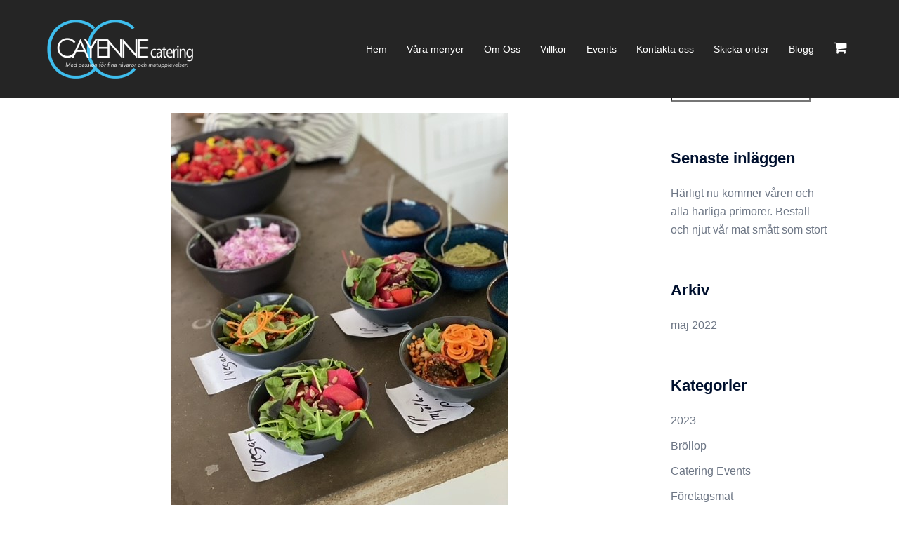

--- FILE ---
content_type: text/css
request_url: http://cayennecatering.se/wp-content/plugins/cayenne-menus//assets/css/cayenne_menus.css?ver=6.6.4
body_size: 330
content:
.basket-del-but {
	color: #575757 !important;
	font-weight: normal;
}

#send-order-basket .send-order {
	display:none !important;
}

.shopping .fa-shopping-cart {
	font-size:20px;
}

.table th, .table td {
  padding: 10px 0px 10px 0px;
  vertical-align: top;
  border-top: 1px solid #dee2e6;
}

#cayenne-menyer-alla textarea {
	min-height:120px !important;
	margin-bottom:5px;
	
}

#cayenne-menyer-alla .fullwidth {
	width:100% !important;
}


#toplevel_page_cayenne_options .wp-menu-name {
	color: #54fb08;
}

#menu-posts-cayenne-menyer .wp-menu-name {
	color: #fb0836;
}


--- FILE ---
content_type: text/css
request_url: http://cayennecatering.se/wp-content/plugins/cayenne-menus/assets/css/cayenne-admin.css?ver=1.0.0
body_size: 977
content:
.a, a {
	text-decoration: none !important;
	text-decoration:none !important; 
	border-style: none !important; 
	outline: none !important; 
	-moz-outline-style: none;
	color:#000;
}

td {
	line-height: 26px;
}

th {
	text-align: left;
}

#wpfooter {
    display: none;
}

.floatl { float:left; line-height: 1rem; }
.strong { font-weight: bold; }
.w10p { width: 10%; padding:1%; }
.w20p { width: 20%; padding:1%; }
.w30p { width: 30%; padding:1%; }

.row-holder { clear: both; padding-bottom:20px; margin-bottom:20px; }

.peggat-adm a {
	text-decoration:none !important; 
	border-style: none !important; 
	outline: none !important; 
	-moz-outline-style: none;
	color:#000;
}

.update-nag {
	display: none;
}

.wp-person a:focus .gravatar, a:focus, a:focus .media-icon img {

		box-shadow: 0 0 0 0px #5b9dd9,0 0 0px 0px rgba(30,140,190,.8);

}

.smal {
	font-size: 12px !important;
	line-height: 18px !important;
}

.area {
	border:1px solid #ccc;
	background-color: #fff;
	padding:20px;
	border-radius: 10px;
	display: inline-block;
	width:90%;
	margin-right:20px;
}

.kunder-table-holder {
	clear: both;
	padding-top:20px;
	
}
.peg-clearfix {
	clear:both;
	display:inline-block;
	
}





.peggat-adm-header {
	background-color:#eaeaea;
	border-bottom:1px solid #ccc;
	min-height:36px;
	line-height:36px;
	margin-bottom:10px;
}

.peggat-adm-header strong {
	margin-left:10px;
	font-size: 11px;
	
}

.box-inner {
    background-color:#eaeaea;
    padding:15px;
    border-radius: 10px;;
}

h4 {
    font-weight: 500;
}



.send-order {
	margin-top:20px;
	font-size: 13px !important;
	color:#000000 !important;
}

.send-order a {
	color:#000000 !important;
}

.send-order a:hover {
	color:#000000 !important;
	text-decoration:underline !important;
	font-weight: bold !important;
	
}

#sidebar-footer .basketbut {
	display: none !important;
}

#send_order {
	margin-top:20px;
}

h1, .h1 { font-size:2rem !important; }

#menu-basket {
	position: absolute;
	left: 0px;
	top: -99px;
	background-color: #fff;
	min-width: 100%;
	min-height: 358px;
	border-bottom: 1px solid #000;
	font-size: 13px;
	z-index: 9999;
	padding-top:10px;
	padding-bottom:10px;
	padding-left:20px;
	padding-right:20px;
	
}

#menu-basket .close {
	position:absolute;
	right:20px;
	top:-10px;
  font-size: 2rem;
  font-weight: 700;
  line-height: 1;
  color: #000;
  text-shadow: 0 1px 0 #fff;
}

#menu-basket a {
	color:#000;
	text-decoration:none;
}

#menu-basket strong {
	color:#000 !important;
	text-decoration:none;
	font-weight: 600;
}

@media screen and (max-width: 960px) {

	.mypadding {
	    padding-top: 15px;
	}
	
	#menu-basket {
		position: absolute;
		left: 0px !important;
		top: 0px;
		background-color: #fff;
		min-width: 100%;
		min-height: 358px;
		border: 0px solid #000;
		font-size: 13px;
		z-index: 9999;
		padding-top:10px;
		padding-bottom:10px;
		padding-left:20px;
		padding-right:20px;
		
	}

}


@media screen and (min-width: 901px) {

	.mypadding {
        padding-top:80px;
    }
}






--- FILE ---
content_type: text/css
request_url: http://cayennecatering.se/wp-content/themes/bistro/style.css?ver=20230821
body_size: 1151
content:
/*
Theme Name: Bistro
Theme URI: http://athemes.com/theme/bistro
Author: aThemes
Author URI: http://athemes.com
Template: sydney
Description: Bistro is a child theme for Sydney that helps you build a great website for your restaurant. Built-in support is provided for the Restaurant plugin so you can easily create your menus.
Version: 1.0
License: GNU General Public License v2 or later
License URI: http://www.gnu.org/licenses/gpl-2.0.html
Text Domain: bistro
Tags: light, two-columns, right-sidebar, fluid-layout, responsive-layout, custom-colors, custom-background, custom-header, custom-menu, featured-images, sticky-post, theme-options, threaded-comments, translation-ready

This theme, like WordPress, is licensed under the GPL.
*/


/* General menu */
.menu-entry {
	margin-bottom: 15px;
}
.menu-item-title {
	margin: 15px 0 0;
}
.menu-price {
	line-height: 1;
}
.widget_menu-type-a .panel-widget-style,
.widget_menu-type-b .panel-widget-style {
	overflow: hidden;
}
/* Menu type A widget */
.type-a-inner {
	position: relative;
}
.menu-item-title {
	text-align: center;
	font-weight: 400;
	font-size: 18px;
}
.menu-item-title a {
	color: #443f3f;
}
.menu-type-a .menu-price {
	display: table;
	margin: 15px auto 0;
	text-align: center;
	padding: 5px;
	border-bottom: 1px solid;
}
.widget_menu-type-a .menu-type-a:nth-of-type(4n+1) {
	clear: left;
}

/* Menu type B widget */
.menu-type-b .menu-item-title {
	text-align: left;
	margin: 0;
}
.menu-type-b .col-md-9 {
	padding: 0;
}
.menu-type-b .menu-thumb {
	padding-left: 0;
}
.menu-type-b .menu-price {
	display: table;
	padding-top: 5px;
	border-top: 1px solid;
	margin-top: 10px;
}
.widget_menu-type-b .menu-type-b:nth-of-type(3n+1) {
	clear: left;
}

/* Single menu item */
.single-restaurant_item .content-wrapper {
	width: 640px;
	max-width: 100%;
}
.single-restaurant_item .title-post,
.post-type-archive-restaurant_item .title-post,
.tax-restaurant_tag .title-post{
	text-align: center;
}
.single-restaurant_item .menu-price,
.post-type-archive-restaurant_item .menu-price,
.tax-restaurant_tag .menu-price {
	display: table;
	margin: 0 auto;
	text-align: center;
	padding: 5px;
	border-top: 1px solid;
}

/* Restaurant archives */
.post-type-archive-restaurant_item .archive-title,
.tax-restaurant_tag .archive-title {
	text-align: center;
}
.post-type-archive-restaurant_item .content-area .hentry:after,
.tax-restaurant_tag .content-area .hentry:after {
	width: 0;
	height: 0;
}
.post-type-archive-restaurant_item .hentry:nth-of-type(3n+1),
.tax-restaurant_tag .hentry:nth-of-type(3n+1) {
	clear: left;
}
.post-type-archive-restaurant_item .entry-header,
.tax-restaurant_tag .entry-header {
	margin-bottom: 15px;
}

/* Page builder */
.no-col-padding .panel-grid-cell {
	padding-left: 0 !important;
	padding-right: 0 !important;
}

/* Responsive */
@media only screen and (max-width: 991px) {
	.widget_menu-type-a .menu-type-a:nth-of-type(4n+1),
	.widget_menu-type-b .menu-type-b:nth-of-type(3n+1) {
		clear: none;
	}
	.widget_menu-type-a .menu-type-a:nth-of-type(3n+1),
	.widget_menu-type-b .menu-type-b:nth-of-type(2n+1) {
		clear: left;
	}	

}

@media only screen and (max-width: 767px) {
	.post-type-archive-restaurant_item .hentry:nth-of-type(3n+1),
	.tax-restaurant_tag .hentry:nth-of-type(3n+1),
	.widget_menu-type-a .menu-type-a:nth-of-type(3n+1) {
		clear: none;
	}
	.post-type-archive-restaurant_item .hentry:nth-of-type(2n+1),
	.tax-restaurant_tag .hentry:nth-of-type(2n+1),
	.widget_menu-type-a .menu-type-a:nth-of-type(2n+1) {
		clear: left;
	}	
}
@media only screen and (max-width: 540px) {
	.post-type-archive-restaurant_item .hentry,
	.tax-restaurant_tag .hentry {
		width: 100%;
		padding: 0;
	}
}
@media only screen and (max-width: 400px) {
	.widget_menu-type-a .menu-type-a {
		width: 100%;
		padding: 0;
	}
}

--- FILE ---
content_type: text/css
request_url: http://cayennecatering.se/wp-content/themes/sydney/css/styles.min.css?ver=20250404
body_size: 11828
content:
:root {
    --sydney-global-color-1: #d65050;
    --sydney-global-color-2: #b73d3d;
    --sydney-global-color-3: #233452;
    --sydney-global-color-4: #00102E;
    --sydney-global-color-5: #6d7685;
    --sydney-global-color-6: #00102E;
    --sydney-global-color-7: #F4F5F7;
    --sydney-global-color-8: #dbdbdb;
    --sydney-global-color-9: #ffffff;
    
    --sydney-headings-color: var(--sydney-global-color-4);
    --sydney-dark-background: var(--sydney-global-color-6);
    --sydney-grey-color: var(--sydney-global-color-5);
    --sydney-text-color: var(--sydney-global-color-3);
    --sydney-light-background: var(--sydney-global-color-7);
    --sydney-button-background: var(--sydney-global-color-1);
    --sydney-border-color: var(--sydney-global-color-8);
    --sydney-scrolltop-distance: 800;
}

.valign {
    display: -webkit-box;
    display: -ms-flexbox;
    display: flex;
    -webkit-box-align: center;
    -ms-flex-align: center;
    align-items: center;
}

/*--------------------------------------------------------------
Navigation
--------------------------------------------------------------*/
.site-main .comment-navigation,
.site-main .posts-navigation,
.site-main .post-navigation {
    margin: 0 0 1.5em;
    overflow: hidden;
}
.comment-navigation .nav-previous,
.posts-navigation .nav-previous {
    float: left;
    width: 50%;
}
.comment-navigation .nav-next,
.posts-navigation .nav-next {
    float: right;
    text-align: right;
    width: 50%;
}
.posts-navigation .nav-previous {
    padding-left: 15px;
}
.posts-navigation .nav-next {
    padding-right: 15px;
}
.post-navigation .nav-links {
    display: -webkit-box;
    display: -ms-flexbox;
    display: flex;
    -ms-flex-wrap: wrap;
        flex-wrap: wrap;
    margin: 0 0 60px;
    position: relative;
    border-top: 1px solid var(--sydney-border-color);
}
.post-navigation .nav-next,
.post-navigation .nav-previous {
    width: 50%;
}
.post-navigation .nav-next {
    text-align: right;
}
.post-navigation a {
    color: var(--sydney-text-color);
}
.post-navigation .nav-previous:hover span,
.post-navigation .nav-next:hover span {
    color: var(--sydney-text-color);
}
.post-navigation span {
    color: var(--sydney-grey-color);
    transition: color 0.3s;
}
.post-navigation .nav-previous,
.post-navigation .nav-next {
    padding: 30px 60px;
}
.post-navigation .nav-previous span {
    margin-right: 10px;
}
.post-navigation .nav-previous {
    border-right: 1px solid var(--sydney-border-color);
}
.post-navigation .nav-next span {
    margin-left: 10px;
}
.woocommerce nav.woocommerce-pagination ul li .page-numbers {
    padding: 0;
}
.woocommerce nav.woocommerce-pagination ul li .page-numbers,
.nav-links .page-numbers {
    background-color: var(--sydney-dark-background);
    width: 60px;
    height: 60px;
    line-height: 60px;
    text-align: center;
    display: inline-block;
    color: #fff;
    margin-right: 5px;
}
.page-numbers.dots {
    background: transparent;
}
.woocommerce nav.woocommerce-pagination ul li .page-numbers.current,
.woocommerce nav.woocommerce-pagination ul li .page-numbers:hover,
.nav-links .page-numbers:not(.dots):hover,
.nav-links .page-numbers.current {
    background-color: var(--sydney-grey-color);
    color: #fff;
}

/*--------------------------------------------------------------
Accessibility
--------------------------------------------------------------*/
/* Text meant only for screen readers. */
.screen-reader-text {
    clip: rect(1px, 1px, 1px, 1px);
    position: absolute !important;
    height: 1px;
    width: 1px;
    overflow: hidden;
}
.screen-reader-text:hover,
.screen-reader-text:active,
.screen-reader-text:focus {
    background-color: var(--sydney-light-background);
    border-radius: 3px;
    box-shadow: 0 0 2px 2px rgba(0, 0, 0, 0.6);
    clip: auto !important;
    color: #21759b;
    display: block;
    font-size: 14px;
    font-size: 0.875rem;
    font-weight: bold;
    height: auto;
    left: 5px;
    line-height: normal;
    padding: 15px 23px 14px;
    text-decoration: none;
    top: 5px;
    width: auto;
    z-index: 100000; /* Above WP toolbar. */
}
/*--------------------------------------------------------------
Alignments
--------------------------------------------------------------*/
.alignleft {
    display: inline;
    float: left;
    margin-right: 1.5em;
}
.alignright {
    display: inline;
    float: right;
    margin-left: 1.5em;
}
.aligncenter {
    clear: both;
    display: block;
    margin-left: auto;
    margin-right: auto;
}
.widget select {
    max-width: 100%;
}
/* Search widget. */
.widget_search .search-submit {
    display: none;
}
/*--------------------------------------------------------------
Content
--------------------------------------------------------------*/
.sticky {
    display: block;
}
.hentry {
}
.updated:not(.published) {
    display: none;
}
.single .entry-header,
.page .entry-header {
    margin-bottom: 30px;
}
.entry-footer {
    clear: both;
    margin-top: 30px;
}
.page-links {
    clear: both;
    margin: 0 0 30px;
}
.page-header {
    margin: 0;
    border: 0;
}

.single .meta-post .post-cat::before {
    content: '/';
    padding: 0 10px;
}
.single .meta-post .post-cat:first-of-type::before {
    content: '';
    padding: 0;
}
.single .hentry .meta-post a {
    color: var(--sydney-global-color-1);
}
/*--------------------------------------------------------------
Asides
--------------------------------------------------------------*/
.blog .format-aside .entry-title,
.archive .format-aside .entry-title {
    display: none;
}
/*--------------------------------------------------------------
Comments
--------------------------------------------------------------*/
.comment-content a {
    word-wrap: break-word;
}
.bypostauthor {
    display: block;
}
ol.wp-block-latest-comments {
    padding: 0;
}
/*--------------------------------------------------------------
Infinite scroll
--------------------------------------------------------------*/
/* Globally hidden elements when Infinite Scroll is supported and in use. */
.infinite-scroll .posts-navigation, /* Older / Newer Posts Navigation (always hidden) */
.infinite-scroll.neverending .site-footer { /* Theme Footer (when set to scrolling) */
    display: none;
}
/* When Infinite Scroll has reached its end we need to re-display elements that were hidden (via .neverending) before. */
.infinity-end.neverending .site-footer {
    display: block;
}
/*--------------------------------------------------------------
Media
--------------------------------------------------------------*/
.page-content .wp-smiley,
.entry-content .wp-smiley,
.comment-content .wp-smiley {
    border: none;
    margin-bottom: 0;
    margin-top: 0;
    padding: 0;
}
/* Make sure embeds and iframes fit their containers. */
embed,
iframe,
object {
    max-width: 100%;
}
img {
    max-width: 100%;
    height: auto;
    vertical-align: middle;
}
.fitVids-wrapper {
    position: relative;
    padding-bottom: 56.25%;
    height: 0;
}
.fitVids-wrapper iframe {
    position: absolute;
    top: 0;
    left: 0;
    width: 100%;
    height: 100%;
}
/*--------------------------------------------------------------
Captions
--------------------------------------------------------------*/
.wp-caption {
    margin-bottom: 1.5em;
    max-width: 100%;
}
.wp-caption img[class*="wp-image-"] {
    display: block;
    margin: 0 auto;
}
.wp-caption-text {
    text-align: center;
}
.wp-caption .wp-caption-text {
    margin: 0.8075em 0;
}
/*--------------------------------------------------------------
Galleries
--------------------------------------------------------------*/
.gallery {
    margin-bottom: 1.5em;
}
.gallery-item {
    display: inline-block;
    text-align: center;
    vertical-align: top;
    width: 100%;
}
.gallery-columns-2 .gallery-item {
    max-width: 50%;
}
.gallery-columns-3 .gallery-item {
    max-width: 33.33%;
}
.gallery-columns-4 .gallery-item {
    max-width: 25%;
}
.gallery-columns-5 .gallery-item {
    max-width: 20%;
}
.gallery-columns-6 .gallery-item {
    max-width: 16.66%;
}
.gallery-columns-7 .gallery-item {
    max-width: 14.28%;
}
.gallery-columns-8 .gallery-item {
    max-width: 12.5%;
}
.gallery-columns-9 .gallery-item {
    max-width: 11.11%;
}
.gallery-caption {
    display: block;
}
/*--------------------------------------------------------------
Repeatable Patterns
--------------------------------------------------------------*/
    *,
    *:before,
    *:after {
        -webkit-box-sizing: border-box;
           -moz-box-sizing: border-box;
                box-sizing: border-box;
    }
    body {
        font-size: 16px;
        line-height: 1.7;
        font-family: -apple-system, BlinkMacSystemFont, "Segoe UI", Roboto, Oxygen-Sans, Ubuntu, Cantarell, "Helvetica Neue", sans-serif;
        background: var(--sydney-global-color-9);
        color: var(--sydney-text-color);
    }
    a {
        text-decoration: none;
        transition: all 0.3s ease-in-out;
    }
    a:hover,
    a:focus {
        color: #443f3f;
        text-decoration: none;
        outline: 0;
        transition: all 0.3s ease-in-out;
    }
    p {
        margin-block-start: 0;
        margin-bottom: 20px;
    }
    .footer-widgets .widget ul,
    .widget-area .widget ul {
        list-style: none;
        padding: 0;
    }
    .widget .children {
        padding-left: 15px;
    }
    strong {
        font-weight: 600;
    }
    h1 { font-size: 48px;}
    h2 { font-size: 38px;}
    h3 { font-size: 32px;}
    h4 { font-size: 24px;}
    h5 { font-size: 20px;}
    h6 { font-size: 18px;}
    h1, h2, h3, h4, h5, h6 {
        font-family: -apple-system, BlinkMacSystemFont, "Segoe UI", Roboto, Oxygen-Sans, Ubuntu, Cantarell, "Helvetica Neue", sans-serif;
        color: var(--sydney-headings-color);
        font-weight: 600;
        margin: 10px 0 24px;
        line-height: 1.2;
    }
    button,
    .llms-button-action,
    .llms-student-dashboard .llms-button-secondary,
    input[type="button"],
    input[type="reset"],
    input[type="submit"],
    div.wpforms-container-full .wpforms-form input[type=submit],
    div.wpforms-container-full .wpforms-form button[type=submit],
    div.wpforms-container-full .wpforms-form .wpforms-page-button {
        position: relative;
        display: inline-block;
        font-size: 13px;
        line-height: 24px;
        padding: 12px 34px;
        color: #fff;
        text-transform: uppercase;
        border-radius: 3px;
        transition: all 0.3s;
        cursor: pointer;
    }
    
    button:hover,
    .llms-button-action:hover,
    .llms-student-dashboard .llms-button-secondary:hover,
    input[type="button"]:hover,
    input[type="reset"]:hover,
    input[type="submit"]:hover,
    div.wpforms-container-full .wpforms-form input[type=submit]:hover,
    div.wpforms-container-full .wpforms-form button[type=submit]:hover,
    div.wpforms-container-full .wpforms-form .wpforms-page-button:hover {
        background-color: transparent;
    }
    .select2-container--default .select2-selection--single,
    select,
    textarea,
    input[type="text"],
    input[type="password"],
    input[type="datetime"],
    input[type="datetime-local"],
    input[type="date"],
    input[type="month"],
    input[type="time"],
    input[type="week"],
    input[type="number"],
    input[type="email"],
    input[type="url"],
    input[type="search"],
    input[type="tel"],
    input[type="color"],
    div.wpforms-container-full .wpforms-form input[type=date], 
    div.wpforms-container-full .wpforms-form input[type=datetime], 
    div.wpforms-container-full .wpforms-form input[type=datetime-local], 
    div.wpforms-container-full .wpforms-form input[type=email], 
    div.wpforms-container-full .wpforms-form input[type=month], 
    div.wpforms-container-full .wpforms-form input[type=number], 
    div.wpforms-container-full .wpforms-form input[type=password], 
    div.wpforms-container-full .wpforms-form input[type=range], 
    div.wpforms-container-full .wpforms-form input[type=search], 
    div.wpforms-container-full .wpforms-form input[type=tel], 
    div.wpforms-container-full .wpforms-form input[type=text], 
    div.wpforms-container-full .wpforms-form input[type=time], 
    div.wpforms-container-full .wpforms-form input[type=url], 
    div.wpforms-container-full .wpforms-form input[type=week], 
    div.wpforms-container-full .wpforms-form select, 
    div.wpforms-container-full .wpforms-form textarea {
        color: var(--sydney-grey-color);

    }
    textarea:focus,
    input[type="text"]:focus,
    input[type="password"]:focus,
    input[type="datetime"]:focus,
    input[type="datetime-local"]:focus,
    input[type="date"]:focus,
    input[type="month"]:focus,
    input[type="time"]:focus,
    input[type="week"]:focus,
    input[type="number"]:focus,
    input[type="email"]:focus,
    input[type="url"]:focus,
    input[type="search"]:focus,
    input[type="tel"]:focus,
    input[type="color"]:focus {
        box-shadow: none;
    }
    textarea {
        width: 100%;
        height: 120px;
        padding: 15px 20px;
    }
    input[type="checkbox"] {
        display: inline;
    }
    input:-moz-placeholder,
    textarea:-moz-placeholder,
    input::-moz-placeholder,
    textarea::-moz-placeholder {
        color: var(--sydney-grey-color);
    }
    input:-ms-input-placeholder,
    textarea:-ms-input-placeholder {
        color: var(--sydney-grey-color);
    }
    input::-webkit-input-placeholder,
    textarea::-webkit-input-placeholder {
        color: var(--sydney-grey-color);
    }

    textarea,
    input {
        text-shadow: none;
        box-shadow: none;
    }
    table {
        width: 100%;
    }
    th,td {
        border: 1px solid #333;
        padding: 5px;
        text-align: center;
    }
/*--------------------------------------------------------------
Header
--------------------------------------------------------------*/
.site-title {
    font-size: 32px;
    line-height: 1.2;
    font-weight: 600;
}
.site-title a,
.site-title a:hover {
    color: #fff;
}
.site-logo {
    max-height: 100px;
    width: auto;
    vertical-align: middle;
}
.site-header {
    position: fixed;
    top: 0;
    left: 0;
    width: 100%;
    z-index: 1000;
    background-color: transparent;
    padding: 20px 0;
    transition: all 0.3s ease-out;
}
.admin-bar .site-header,
.admin-bar .site-header.float-header {
    top: 32px;
}
.admin-bar:not(.siteScrolled) .slide-item {
    background-position: 50% 0 !important;
}   
.header-image {
    display: none;
    position: relative;
    height: 300px;
    background-position: center;
    background-size: cover;
    background-repeat: no-repeat;
}
.header-inner {
    display: none;
}
.site-description:empty {
    margin: 0;
}   
.site-header.fixed {
    position: fixed;
}

.site-header .col-md-4,
.site-header .col-md-8 {
    min-height: 0;
}

.site-header .logo {
    margin: 40px 0;
    float: left;
    transition: all 0.3s linear;
}

.site-header .logo a {
    display: block;
    height: 100%;
}

.site-header .logo {
    width: 135px;
    height: 27px;
}

.site-header.float-header {
    background-color: rgba(0,0,0,0.9);
    padding: 5px;
}
.site-header.float-header #mainnav {
    padding: 0;
}

.site-header.float-header #mainnav > ul > li > a {
    height: 70px;
    line-height: 70px;
}

.site-header.float-header .logo {
    margin: 20px 0;
}
/* navigation */
#mainnav {
    display: block;
    float: right;
    transition: all 0.3s linear;
}
#mainnav ul {
    list-style: none;
    margin: 0;
    padding: 0;
}
#mainnav li {
    float: left;
    padding: 0 14px;
    font-size: 14px;
}
#mainnav ul ul li {
    padding: 0;
}

#mainnav ul li a {
    position: relative;
    display: block;
    color: #fff;
    font-weight: 500;
    text-decoration: none;
    outline: none;
}
#mainnav ul li a:hover {
    color: var(--sydney-global-color-1);
}
#mainnav ul ul a {
    width: 180px;
}
#mainnav > ul > li:last-child {
    padding-right: 0;
}
#mainnav ul li {
    position: relative;
}
#mainnav ul li ul {
    width: 180px;
    position: absolute;
    top: 100%;
    left: initial;
    opacity: 0;
    visibility: hidden;
    border-radius: 0 0 2px 2px;
    transition: all 0.3s ease;
}
#mainnav ul li ul ul {
    top: 0;
}
#mainnav .dropdown-symbol {
    fill: #fff;
    margin-left: 8px;
    position: relative;
    top: -2px;
}
#mainnav ul ul .dropdown-symbol svg {
    transform: rotate(-90deg);
}   
#mainnav ul li ul:after {
    content: "";
    position: absolute;
    left: 0;
    width: 100%;
    height: 1px;
}
#mainnav ul li ul ul:after {
    top: 0;
}
#mainnav ul li ul li ul {
    left: 100%;
}
#mainnav:not(.mainnav.toggled) li > ul.toggled,
#mainnav:not(.mainnav.toggled) li:hover > ul {
    opacity: 1;
    padding-top: 10px;
    visibility: visible;
    left: auto;
    display: block !important;
    transition: all 0.3s ease;
}
#mainnav:not(.mainnav.toggled) li ul.toggled ul.toggled,
#mainnav:not(.mainnav.toggled) li:hover > ul ul {
    padding-top: 0;
    left: 100%;
}
#mainnav .sub-menu {
    z-index: 99999;
}
#mainnav .sub-menu li a {
    color: #fff;
    display: block;
    line-height: 1;
    background: #1c1c1c;
    padding: 0 18px;
    border-top: 1px solid #252525;
    transition: all 0.3s ease;
    word-wrap: break-word;
}
#mainnav .sub-menu li:hover > a {
    color: #fff;
}
#mainnav li:hover > .sub-menu > li > a {
    padding: 8px 18px;
}
/* Icons */
#mainnav ul li::before {
    font-family: "Fontawesome", "Font Awesome 5 Free";
    color: #fff;
    float: left;
    margin: 5px 5px 0 0;
    font-size: 14px;
    line-height: 1;
    font-weight: 400;
}
#mainnav ul li a {
    float: left;
}
#mainnav .sub-menu li:before {
    content: '';
    margin: 0;
    transition: all 0.3s ease;
}
.mainnav.toggled ul li a,
#mainnav-mobi ul li a {
    float: none !important;
}
.mainnav.toggled ul li::before,
#mainnav-mobi ul li::before {
    content: '';
}
.fw-menu-container {
    padding-left: 60px;
    padding-right: 60px;
}   
/* New header */
.main-header {
    transition: background-color 0.3s;
}
.main-header,
.header-search-form {
    background-color: var(--sydney-dark-background);
    z-index: 999;
}
.bottom-header-row #mainnav,
.main-header #mainnav {
    float: none;
}
.bottom-header-row #mainnav ul li ul,
.main-header #mainnav ul li ul {
    left: -9999em;
}
.site-header-inner {
        padding-top: 15px;
        padding-bottom: 15px;
}
.bottom-header-row #mainnav a,
.main-header #mainnav a {
    background: transparent !important;
    border: 0 !important;
}
.bottom-header-row #mainnav ul li ul:after,
.main-header #mainnav ul li ul:after {
    display: none !important;
}
.bottom-header-row #mainnav ul ul li,
.main-header #mainnav ul ul li {
    background-color: #233452;
    display: flex;
    align-items: center;
    padding: 5px 18px;
    width: 100%;
}
.bottom-header-row #mainnav ul ul li:first-of-type,
.main-header #mainnav ul ul li:first-of-type {
    padding-top: 16px;
}
.bottom-header-row #mainnav ul ul li:last-of-type,
.main-header #mainnav ul ul li:last-of-type {
    padding-bottom: 16px;
}

.bottom-header_layout_4 #mainnav > div > ul > li:first-of-type,
.bottom-header_layout_5 #mainnav > div > ul > li:first-of-type {
    padding-left: 0;
}
.bottom-header-row #mainnav ul li ul,
.main-header #mainnav ul li ul {
    width: 220px;
}
.main-header ul ul a:not(.mega-menu-link) {
    padding-left: 0 !important;
    padding-right: 0 !important;
}
.header-contact i,
.header-item.header-contact i {
    margin-right: 5px;
}
.header-item.header-woo {
    display: flex;
}
.header-item:last-child {
    margin-right: 0;
}
.sydney-offcanvas-menu, .mobile-header {
    display: none;
}
.sydney-offcanvas-menu .dropdown-symbol {
    margin-left: 0 !important;
}
.sydney-offcanvas-menu .header-search,
.sydney-offcanvas-menu .wc-account-link,
.sydney-offcanvas-menu .site-header-cart {
    display: inline-block;
    vertical-align: middle;
}
.sydney-offcanvas-menu .button {
    margin-top: 30px;
}
.sydney-offcanvas-menu #mainnav ul li a {
    float: none !important;
}
.sydney-offcanvas-menu .header-contact a {
    margin-bottom: 15px;
}
.sydney-offcanvas-menu .header-contact {
    background-color: transparent !important;
    border: 0 !important;
    margin-top: 30px;
    padding: 0 !important;
}
.sydney-offcanvas-menu svg {
    max-height: 16px;
}
.sydney-offcanvas-menu {
    position: fixed;
    left: -100%;
    opacity: 0;
    transition: all 0.4s;
    top: 0;
    box-shadow: 0 5px 15px 3px rgba(0, 0, 0, 0.07);
    padding: 40px 30px 30px;
    margin: 0;
    z-index: 99999;
    background-color: var(--sydney-dark-background);
    width: 100%;
    max-width: 300px;
    height: 100%;
    overflow-y: auto;
}
.offcanvas-header-custom-text {
    color: #fff;
    font-size: 18px;
}
.sydney-offcanvas-menu .mobile-header-item {
    visibility: hidden;
}
.admin-bar .sydney-offcanvas-menu {
    top: 32px;
}
.sydney-offcanvas-menu.toggled {
    left: 0;
    opacity: 1;
}
.sydney-offcanvas-menu.toggled .mobile-header-item {
    visibility: visible;
}
.sydney-offcanvas-menu #mainnav a {
    width: 100%;
}
.sydney-offcanvas-menu #mainnav .menu-item-has-children a {
    width: calc(100% - 23px);
}
.sydney-offcanvas-menu #mainnav ul ul a {
    width: calc(100% - 23px);
    background: transparent;
    border: 0;
    padding-top: 10px;
    padding-bottom: 10px;
}
.sydney-offcanvas-menu #mainnav ul li a,
.sydney-offcanvas-menu #mainnav ul ul li a {
    font-size: 18px;
}
.sydney-offcanvas-menu #mainnav ul ul a:hover {
    background: transparent;
}
.sydney-offcanvas-menu #mainnav ul ul li {
    display: flex;
    flex-wrap: wrap;
    padding: 0;
    background-color: transparent;
}
.sydney-offcanvas-menu #mainnav ul li ul:after,
.sydney-offcanvas-menu #mainnav ul li ul ul:after {
    display: none;
}
.sydney-offcanvas-menu #mainnav ul li {
    padding: 0;
    margin-right: 0;
    float: none;
    display: -webkit-box;
    display: -ms-flexbox;
    display: flex;
    -webkit-box-align: center;
        -ms-flex-align: center;
            align-items: center;
    -ms-flex-wrap: wrap;
        flex-wrap: wrap;
}
.sydney-offcanvas-menu #mainnav:not(.mainnav.toggled) li:hover > ul {
    padding-top: 0;
}
.sydney-offcanvas-menu #mainnav ul ul ul {
    position: static;
}
.sydney-offcanvas-menu #mainnav:not(.mainnav.toggled) li:hover > ul,
.sydney-offcanvas-menu #mainnav ul ul li:hover > ul {
    display: none !important;
}
.sydney-offcanvas-menu #mainnav .sub-menu {
    display: none;
    margin: 0;
    list-style: none;
    padding-left: 10px;
    position: static;
    float: none;
    box-shadow: none;
}
.mobile-menu-close svg {
    fill: var(--sydney-text-color);
}
.menu-toggle .sydney-svg-icon {
    vertical-align: unset;
}
.sydney-offcanvas-menu #mainnav:not(.mainnav.toggled) .sub-menu.toggled {
    display: block !important;
    visibility: visible;
    opacity: 1;
    width: 100%;
    margin-bottom: 10px;
}
.sydney-offcanvas-menu #mainnav li:hover > .sub-menu > li > a {
    padding: 10px 18px;
}
.sydney-offcanvas-menu.toggled .menu {
    display: block;
}
.sydney-offcanvas-menu #mainnav {
    display: block;
    float: none;
}
.sydney-offcanvas-menu .mainnav ul li:last-of-type {
    border: 0 !important;
}
.sydney-offcanvas-menu #mainnav .sub-menu li:hover > a {
    background: transparent !important;
}
    .mobile-header-item {
        margin-bottom: 30px;
}
.mobile-header-item.offcanvas-items {
    display: flex;
    flex-direction: column;
    gap: 25px;
}
.mobile-header-item.offcanvas-items > .header-item {
    margin: 0;
}
.mobile-header-item.offcanvas-items .button {
    align-self: start;
}
.mobile-header-item.offcanvas-items .social-profile {
    text-align: left;
}
.main-header .header-contact,
.bottom-header-row .header-contact,
.mobile-header .header-contact {
    background: transparent !important;
    border: 0 !important;
    width: auto !important;
    position: static !important;
    padding: 0 !important;
}
    .mobile-header-item:last-of-type {
        margin-bottom: 0;
}
    .mobile-header-item .align-right {
        text-align: right;
}
    @media (max-width: 1024px) {
        .bottom-header-row, .main-header {
            display: none;
    }
        .mobile-header {
            display: block;
            padding-top: 15px;
            padding-bottom: 15px;
    }
        .mobile-header .align-right {
            justify-content: flex-end;
            text-align: right;
    }
        .mobile-header .align-center {
            text-align: center;
    }
        .sydney-offcanvas-menu {
            display: block;
    }
}
    .site-title {
        margin: 0;
}
.site-title a, .site-title a:visited {
    color: #fff;
}
.site-description {
    color: #fff;
    margin: 5px 0 0;
}
.header-elements {
    display: -webkit-box;
    display: -ms-flexbox;
    display: flex;
    -webkit-box-align: center;
        -ms-flex-align: center;
            align-items: center;
}
.header-elements svg {
    fill: #fff;
    max-height: 14px;
}
.header_layout_1 .header-elements, .header_layout_2 .header-elements {
    -webkit-box-pack: end;
        -ms-flex-pack: end;
            justify-content: flex-end;
}
.header_layout_2 .row {
    display: -webkit-box;
    display: -ms-flexbox;
    display: flex;
    -webkit-box-pack: justify;
        -ms-flex-pack: justify;
            justify-content: space-between;
}
.header_layout_2 .menu-col {
    -webkit-box-flex: 1;
        -ms-flex-positive: 1;
            flex-grow: 1;
}
.header_layout_2 .menu-center .mainnav > div > ul {
    -webkit-box-pack: center;
        -ms-flex-pack: center;
            justify-content: center;
}
.header_layout_2 .menu-right .mainnav > div > ul {
    -webkit-box-pack: end;
        -ms-flex-pack: end;
            justify-content: flex-end;
}
    .header_layout_2 .header-col {
        padding-left: 15px;
        padding-right: 15px;
}
    .header_layout_1 .site-branding, .header_layout_3 .site-branding, .header_layout_5 .site-branding {
        text-align: center;
}
    .bottom-header_layout_3 .mainnav > div > ul {
        justify-content: center;
}
    .header_layout_3 .header-elements:not(:first-of-type), .bottom-header_layout_3 .header-elements:not(:first-of-type), .bottom-header_layout_4 .header-elements:not(:first-of-type), .header_layout_4 .header-elements:not(:first-of-type), .bottom-header_layout_5 .header-elements:not(:first-of-type), .header_layout_5 .header-elements:not(:first-of-type) {
        justify-content: flex-end;
}
    .main-header .top-header-row {
        padding-top: 15px;
        padding-bottom: 15px;
}
    .main-header.header_layout_3 .site-header-inner, .site-header.header_layout_4 .site-header-inner, .main-header.header_layout_5 .site-header-inner {
        padding: 0;
}
.transparent-header .sticky-header.sticky-scrolltop {
    position: static;
    z-index: 19;
    width: 100%;
    top: 0;
    transition: all 0.5s;
}
.transparent-header .bottom-header_layout_3.sticky-header.sticky-scrolltop:not(.is-sticky),
.transparent-header .bottom-header_layout_4.sticky-header.sticky-scrolltop:not(.is-sticky),
.transparent-header .bottom-header_layout_5.sticky-header.sticky-scrolltop:not(.is-sticky) {
    position: static;
}   
.admin-bar.transparent-header .sticky-header.sticky-scrolltop {
    top: 32px;
}
    .sticky-header.sticky-scrolltop {
        position: sticky;
        top: -200px;
        transition: top 0.4s;
}
    .sticky-header.is-sticky, .sticky-header.sticky-always {
        position: sticky;
        top: 0;
}
    .admin-bar .sticky-header.is-sticky, .admin-bar .sticky-header.sticky-always {
        top: 32px;
}
    .sticky-header.sticky-shadow, .sticky-header.is-sticky {
        box-shadow: 0 0 30px rgba(0, 0, 0, 0.07);
}
    .bottom-header-row {
        background-color: var(--sydney-dark-background);
        z-index: 999;
}
    .bottom-header-inner {
        padding-top: 15px;
        padding-bottom: 15px;
}
    .header-item {
        margin-right: 25px;
        line-height: 1;
        font-size: 14px;
}
    .header-item:last-child {
        margin-right: 0;
}
    .header-contact a {
        display: block;
        margin-bottom: 5px;
}
    .header-contact a:last-of-type {
        margin-bottom: 0;
}
    .header-search .icon-search, .header-search .icon-cancel {
        display: none;
        cursor: pointer;
        position: relative;
        z-index: 999;
}
    .header-search .icon-search.active, .header-search .icon-cancel.active {
        display: inline-block;
}
    .header-search .icon-cancel svg {
        width: 20px;
        height: 24px;
}
    .icon-cancel {
        cursor: pointer;
}
    .header-search-form {
        position: absolute;
        width: 100%;
        top: auto;
        padding: 20px;
        z-index: 999999;
        left: -9999em;
        opacity: 0;
        transition: opacity 0.3s;
        visibility: hidden;
}
    .header-search-form form {
        max-width: 720px;
        margin-left: auto;
        margin-right: auto;
        display: flex;
}
    .header-search-form form .search-field,
    .header-search-form form label {
        width: 100%;
}
.header-search-form label {
    margin-bottom: 0;
}
    .header-search-form form button, .header-search-form form .search-field {
        display: block;
}
    .header-search-form form button svg, .header-search-form form .search-field svg {
        fill: #fff;
}
    .header-search-form form button {
        padding: 13px 24px !important;
        border-radius: 0 !important;
        font-size: 14px !important;
}
    .header-search-form.active {
        opacity: 1;
        left: 0;
        visibility: visible;
}
    .search-overlay {
        position: fixed;
        top: 0;
        height: 100%;
        width: 100%;
        z-index: 998;
        background-color: rgba(0, 0, 0, 0.3);
        left: -100%;
        opacity: 0;
        transition: opacity 0.3s;
}
    .search-overlay.active {
        opacity: 1;
        left: 0;
}
    .header-image img {
        width: 100%;
        vertical-align: top;
}
    .custom-logo-link {
        line-height: 1;
}
    .custom-logo-link img {
        max-width: 180px;
}

@media (max-width: 1024px) {
    .bottom-header-row, .main-header {
        display: none;
    }
    .mobile-header {
        display: block;
        padding-top: 15px;
        padding-bottom: 15px;
    }
    .mobile-header .align-right {
        -webkit-box-pack: end;
            -ms-flex-pack: end;
                justify-content: flex-end;
        text-align: right;
    }
    .mobile-header .align-center {
        text-align: center;
    }
    .sydney-offcanvas-menu {
        display: block;
    }
}
.main-header.sticky-active {
    box-shadow: 0 0 30px rgba(0, 0, 0, 0.05);
}
/* Transparent header */
.transparent-header .header-wrapper,
.transparent-header .shfb-header {
    position: absolute;
    width: 100%;
    top: auto;
    z-index: 999;
}
@media (min-width: 1024px) {
    .transparent-header .main-header:not(.sticky-active):not(.is-sticky),
    .transparent-header .bottom-header-row:not(.sticky-active):not(.is-sticky) {
        background-color: transparent;
    }
}

.transparent-header .sticky-header.sticky-always {
    position: fixed;
    top: auto;
    left: 0;
    width: 100%;
    transition: all 0.3s;
}

.transparent-header .sticky-header.sticky-always.bottom-header_layout_3,
.transparent-header .sticky-header.sticky-always.bottom-header_layout_4,
.transparent-header .sticky-header.sticky-always.bottom-header_layout_5 {
    position: static;
}

.transparent-header .sticky-header.is-sticky {
    position: fixed;
    width: 100%;
}
.transparent-header .sticky-header.sticky-always.sticky-active {
    position: fixed;
    top: 0;
    z-index: 999;
}
.admin-bar.transparent-header .sticky-header.sticky-always.sticky-active {
    position: fixed;
    top: 32px;
    z-index: 999;
}   
/*--------------------------------------------------------------
Mobile navigation
--------------------------------------------------------------*/
.mainnav.toggled {
    display: block !important;
    top: 100%;
}   
.mainnav.toggled,
#mainnav-mobi {
    display: block;
    margin: 0 auto;
    width: 100%;
    position: absolute;
    background-color: #1c1c1c;
    margin-top: 15px;
    z-index: 1000;
}
#mainnav-mobi {
    top: 28px;
}
.mainnav.toggled ul,
#mainnav-mobi ul {
    display: block;
    list-style: none;
    margin: 0;
    padding: 0;
}
.mainnav.toggled ul li,
#mainnav-mobi ul li {
    margin:0;
    position: relative;
    text-align: left;
    border-top: 1px solid #252525;
    cursor: pointer;
    float: none !important;
}
.mainnav.toggled ul > li > a,
#mainnav-mobi ul > li > a {
    display: block;
    text-decoration: none;
    padding: 10px 50px;
    color: #fff;
}
.mainnav.toggled ul.sub-menu,
#mainnav-mobi ul.sub-menu {
    top: 100%;
    left: 0;
    z-index: 2000;
    position: relative;
    background-color: #161625;
}
.mainnav.toggled > ul > li > ul > li,
.mainnav.toggled > ul > li > ul > li > ul > li,
#mainnav-mobi > ul > li > ul > li,
#mainnav-mobi > ul > li > ul > li > ul > li {
    position: relative;
    border-top: 1px solid #252525;
    background-color: #222;
}
.mainnav.toggled > ul > li > ul > li >  a,
#mainnav-mobi > ul > li > ul > li >  a {
    padding-left: 70px !important
}
.mainnav.toggled > ul > li > ul > li > ul > li a,
#mainnav-mobi > ul > li > ul > li > ul > li a {
    padding-left: 90px !important
}
.mainnav.toggled ul.sub-menu > li > a,
#mainnav-mobi ul.sub-menu > li > a {
    display: block;
    text-decoration: none;
    padding: 10px 60px;
    border-top-color: rgba(255,255,255,0.1);
    transition: all 0.2s ease-out;
}
.mainnav.toggled > ul > li > ul > li:first-child a,
#mainnav-mobi > ul > li > ul > li:first-child a {
    border-top: none;
}

#mainnav.toggled ul.sub-menu,
#mainnav.toggled ul ul a {
    width: 100%;
    left: 0;
}

#mainnav.toggled li > .sub-menu > li > a {
    padding: 10px 50px;
}

#mainnav.toggled ul li ul:after {
    display: none;
}

#mainnav.toggled .sub-menu li a {
    background: transparent !important;
}

#mainnav.toggled ul ul li {
    padding: 0 14px;
}

.mainnav.toggled ul.sub-menu > li > a:hover,
.mainnav.toggled > ul > li > ul > li.active > a,
#mainnav-mobi ul.sub-menu > li > a:hover,
#mainnav-mobi > ul > li > ul > li.active > a {
    color: #fff;
}
.btn-menu {
    float: right;
    color: #fff;
    text-align:center;
    width: 28px;
    height: 28px;
    cursor: pointer;
    transition: all 0.3s ease-out;
}

.btn-submenu {
    position: absolute;
    right: 20px;
    top: 0;
    width: 50px;
    text-align: center;
}
.btn-submenu.is-amp {
    color: #fff;
    font-size: 26px;
}
@media ( min-width: 1025px ) {
    .btn-submenu {
        display: none;
    }
}
.btn-menu {
    display: none
}
/*--------------------------------------------------------------
Layout
--------------------------------------------------------------*/
.overlay {
    position: absolute;
    top: 0;
    left: 0;
    width: 100%;
    height: 100%;
    -ms-filter: "progid:DXImageTransform.Microsoft.Alpha(Opacity=70)";
    filter: alpha(opacity=70);
    opacity: 0.7;
}
.page-wrap {
    padding: 83px 0 100px;
    clear: both;
}
.page-template-page_front-page .page-wrap,
.projects-template-post_full .page-wrap,
.projects-template-post_full .page-wrap .content-wrapper {
    padding: 0;
}
.entry-post p {
    margin-bottom: 24px;
}
.entry-post img {
    margin: 10px 0 20px;
}
.header-slider,
.owl-wrapper {
    direction: ltr;
}
.header-slider,
.owl-carousel {
        -webkit-transform: translate3d(0,0,0);
}
.header-slider {
    -moz-transform: none;
    transform: none;
}

/*--------------------------------------------------------------
Parallax
--------------------------------------------------------------*/
.parallax {
    width: 100%;
    background-attachment: fixed;
    background-position: 50% 0;
}

/*--------------------------------------------------------------
Blog
--------------------------------------------------------------*/
.single .hentry {
    margin-bottom: 60px;
}
.content-area.sidebar-left .post-wrap {
    padding-right: 0;
}
.content-area.sidebar-left.no-sidebar {
    float: none;
    padding-left: 15px;
}
.no-sidebar .content-area.sidebar-left {
    padding-left: 15px;
}
.content-area .post-wrap,
.contact-form-wrap {
    padding-right: 30px;
}
.no-sidebar .page-wrap {
    overflow-x: hidden;
}
.content-area.no-sidebar {
    padding-left: 15px;
    padding-right: 15px;
}
.no-sidebar .content-area .post-wrap {
    padding-right: 0;
    padding-left: 0;
}
.container-narrow {
    max-width: 730px;
    margin-left: auto;
    margin-right: auto;
    float: none;
    width: auto;
}

.entry-content > * {
    margin-bottom: 1.5em;
}
.entry-content > .elementor,
.entry-content > .panel-layout {
    margin-bottom: 0;
}
mbody:not(.elementor-page):not(.panel-layout):not(.page-template-page_front-page) .entry-content h1 {
    margin-top: 1em;
    margin-bottom: 0.5em;   
}
body:not(.elementor-page):not(.panel-layout):not(.page-template-page_front-page) .entry-content h2,
body:not(.elementor-page):not(.panel-layout):not(.page-template-page_front-page) .entry-content h3,
body:not(.elementor-page):not(.panel-layout):not(.page-template-page_front-page) .entry-content h4,
body:not(.elementor-page):not(.panel-layout):not(.page-template-page_front-page) .entry-content h5,
body:not(.elementor-page):not(.panel-layout):not(.page-template-page_front-page) .entry-content h6 {
    margin-top: 1.2em;
    margin-bottom: 0.5em;
}
.container-narrow .post-wrap {
    padding-right: 0;
}
.content-area .hentry {
    position: relative;
}
.hentry .post-content {
    overflow: hidden;
}
.content-area .entry-thumb {
    text-align: center;
    margin-bottom: 24px;
}
.content-area .entry-thumb:empty {
    margin: 0 !important;
}
.single .related-post .entry-thumb {
    margin-bottom: 12px;
}
.hentry .title-post {
    margin: 0;
}
.single .entry-header .entry-title {
    padding: 0;
}
.posts-layout .hentry {
    margin-bottom: 60px;
}
.posts-layout .entry-title {
    font-size: 32px;
    padding: 0;
}
.single-post-author .author-link,
.posts-layout .read-more {
    color: var(--sydney-headings-color);
    text-decoration: underline;
    display: inline-block;
    margin-top: 20px;
}
.single-post-author .author-link:hover,
.posts-layout .read-more:hover {
    color: var(--sydney-grey-color);
}
.posts-layout .entry-header {
    margin-bottom: 24px;
}
.posts-layout .entry-post p:last-of-type {
    margin-bottom: 0;
}
.entry-title a {
    color: var(--sydney-headings-color);
}   
.posts-layout .entry-title a:hover {
    color: var(--sydney-grey-color);
}
span.author.vcard {
    padding: 0;
    margin: 0;
}
.hentry .wp-block-quote.is-style-large,
.hentry blockquote {
    background-color: var(--sydney-light-background);
    font-size: 22px;
    margin: 30px 0;
    padding: 30px 30px 30px 40px;
    position: relative;
    font-style: normal;
    border-left: 3px solid #000;
}
.hentry .wp-block-quote.is-style-large p {
    font-style: normal;
    font-size: 32px;
}
.hentry blockquote cite {
    color: var(--sydney-grey-color);
    text-transform: uppercase;
    font-size: 12px;
    font-style: normal;
    letter-spacing: 1px;
}
.hentry .wp-block-quote.is-style-large cite {
    font-size: 12px;
}
.hentry .wp-block-pullquote blockquote {
    padding: 30px;
    border: 3px solid #000;
}
.hentry .wp-block-pullquote p {
    font-size: 32px;
}
.fullwidth {
    width: 100%;
}
.error-404 {
    text-align: center;
}
.error-404 .page-content p {
    margin-bottom: 30px;
}
.layout5 .hentry:after {
    width: 0;
    height: 0;
}   
.layout3 .row {
    display: -webkit-box;
    display: -ms-flexbox;
    display: flex;
    -ms-flex-wrap: wrap;
        flex-wrap: wrap;
}
.posts-layout .post-align-center {
    text-align: center;
}
.posts-layout .post-align-center .entry-meta {
    -webkit-box-pack: center;
        -ms-flex-pack: center;
            justify-content: center;
}
.posts-layout .post-align-center .entry-header {
    text-align: center;
}
.posts-layout .post-align-right {
    text-align: right;
}
.posts-layout .post-align-right .entry-header {
    text-align: right;
}
.posts-layout .post-align-right .entry-meta {
    -webkit-box-pack: flex-end;
        -ms-flex-pack: flex-end;
            justify-content: flex-end;
}
.posts-layout .list-image {
    width: 35%;
}   
.posts-layout .list-content {
    width: 65%;
    max-width: 65%;
}   
.posts-layout article:not(.has-post-thumbnail) .list-content {
    width: 100%;
    max-width: 100%;        
}
.layout4 .content-inner, .layout6 .content-inner {
    display: -webkit-box;
    display: -ms-flexbox;
    display: flex;
}   
.layout4 .entry-thumb, .layout6 .entry-thumb {
    margin: 0 24px 0 0;
    height: 100%;
}   
.layout4 .entry-thumb a, .layout6 .entry-thumb a {
    display: block;
    height: 100%;
}
.layout4 .entry-thumb img, .layout6 .entry-thumb img {
    object-fit: cover;
    height: 100%;
}
.posts-layout .post-vertical-align-middle {
    -webkit-box-align: center;
        -ms-flex-align: center;
            align-items: center;
}   
.posts-layout .post-vertical-align-bottom {
    -webkit-box-align: end;
        -ms-flex-align: end;
            align-items: flex-end;
} 
.layout4 .image-right {
    -webkit-box-ordinal-group: 2;
        -ms-flex-order: 1;
            order: 1;
}   
.layout4 .image-right .entry-thumb {
    margin: 0 0 0 30px;
}
.list-image.image-left:empty {
    display: none;
}   
.layout6 article:nth-of-type(even) .list-image {
    -webkit-box-ordinal-group: 2;
        -ms-flex-order: 1;
            order: 1;
}   
.layout6 article:nth-of-type(even) .list-image .entry-thumb {
    margin: 0 0 0 24px;
}   
.no-sidebar .layout1,
.no-sidebar .layout2 {
    max-width: 920px;
    margin-left: auto;
    margin-right: auto;
    padding-left: 15px !important;
    padding-right: 15px !important;
    float: none !important;
}
.single .meta-post a {
    text-transform: uppercase;
    letter-spacing: 5px;
    font-size: 13px;
}
.single-meta,
.single-meta a {
    color: #68647a;
}
.single .single-meta {
    text-transform: uppercase;
    font-size: 13px;
}
.single .single-meta {
    display: table;
}
.single-meta .byline {
    padding-left: 10px;
}   
/* Post author bio */
.single-post-author {
    margin-bottom: 60px;
    background-color: var(--sydney-light-background);
    padding: 40px;
    text-align: center;
}
.single-post-author .author-avatar img {
    border-radius: 50%;
}
/* Related posts */
.sydney-related-posts {
    margin-bottom: 60px;
}
.related-post .entry-meta {
    margin-bottom: 6px;
}
.related-post .entry-title {
    margin-top: 6px;
    margin-bottom: 0;
}
/* Meta */
.entry-meta {
    font-weight: 600;
    display: -webkit-box;
    display: -ms-flexbox;
    display: flex;
    -ms-flex-wrap: wrap;
        flex-wrap: wrap;
    text-transform: uppercase;
    letter-spacing: 1px;
    font-size: 12px;
    margin-bottom: 15px;
}
.entry-meta .avatar {
    border-radius: 50%;
    margin-left: 5px;
    vertical-align: middle;
}
.entry-meta .author a.url {
    color: var(--sydney-headings-color);
}
.entry-meta,
.entry-meta a {
    color: var(--sydney-grey-color);
}
.posts-layout .entry-meta a:hover,
.entry-meta a:hover {
    color: var(--sydney-headings-color);
}
.entry-meta > * {
    margin-right: 10px;
}
.entry-meta > *:last-of-type {
    margin-right: 0;
}
.entry-meta.delimiter-dot > *,
.entry-meta.delimiter-vertical > *,
.entry-meta.delimiter-horizontal > * {
    margin-right: 0;
}
.entry-meta.delimiter-dot > *:after,
.entry-meta.delimiter-vertical > *:after,
.entry-meta.delimiter-horizontal > *:after {
    padding: 0 10px;
}
.entry-meta.delimiter-dot > *:last-child:after,
.entry-meta.delimiter-vertical > *:last-child:after,
.entry-meta.delimiter-horizontal > *:last-child:after {
    display: none;
}
.entry-meta.delimiter-dot > *:after {
    content: '';
    background: var(--sydney-headings-color);
    opacity: 0.2;
    width: 4px;
    height: 4px;
    border-radius: 50%;
    display: inline-block;
    vertical-align: middle;
    margin: 0 10px;
    padding: 0;     
}
.entry-meta.delimiter-vertical > *:after {
    content: '\007C';
}
.entry-meta.delimiter-horizontal > *:after {
    content: '\0023AF';
}
.single .entry-meta-below {
    margin-bottom: 0;
}       
/*--------------------------------------------------------------
Widgets
--------------------------------------------------------------*/
#secondary {
    padding: 30px;
}
.widget-area .widget {
    position: relative;
    margin-bottom: 60px;
}
.widget-area .widget_block {
    margin-bottom: 30px;
}
.widget-area .widget:last-child {
    margin-bottom: 0;
}
.sidebar-column .widget:last-of-type {
    margin-bottom: 0;
}
.footer-widgets h2,
.widget-area h2 {
    font-size: 32px;
}
.widget-area .widget-title {
    font-size: 22px;
    line-height: normal;
    padding-bottom: 24px;
    margin: 0;
}
.widget-area .widget ul li {
    padding: 5px 0;
}
.widget-area .widget ul li:first-child {
    padding-top: 0;
}
.widget-area .widget ul li:last-child {
    padding-bottom: 0;
}

/* widget categories */
.widget-categories .categories li a {
    position: relative;
    display: block;
}
.widget-categories .categories li span {
    position: absolute;
    right: 0;
    top: 0;
}
/* widget tags */
.widget-tags .tag-list a {
    display: inline-block;
    font-size: 13px;
    color: var(--sydney-grey-color);
    border: 1px solid var(--sydney-border-color);
    padding: 7px 15px;
    margin: 4px;
    margin-left: 0;
}
.widget-tags .tag-list a:hover {
    color: var(--sydney-dark-background);
}
.search-field {
    max-width: 100%;
}
.wp-block-search__button.has-icon {
    padding: 12px !important;
}
/*--------------------------------------------------------------
Blog single
--------------------------------------------------------------*/

.tags-links a {
    display: inline-block;
    background-color: var(--sydney-grey-color);
    padding: 2px 10px;
    color: #fff;
    margin: 0 4px;
    font-size: 12px;
    text-transform: uppercase;
    font-weight: 600;
}
.tags-links a:hover {
    background-color: var(--sydney-headings-color);
}
.tags-links a:first-of-type {
    margin-left: 0;
}

/*--------------------------------------------------------------
Footer
--------------------------------------------------------------*/
.footer-widgets {
    border: 0;
    padding: 0;
    background-color: #252525;
}
.footer-widgets .widget {
    margin-bottom: 30px;
}
.footer-widgets .widget:last-of-type {
    margin-bottom: 0;
}
.footer-widgets .widget-title {
    text-transform: uppercase;
    color: #fff;
    line-height: normal;
    margin: 5px 0 0;
}
.footer-widgets,
.footer-widgets a {
    color: #666666;
}
.footer-widgets-grid {
    padding: 95px 0;
    display: grid;
    gap: 30px;
}
.footer-widgets-grid.footer-layout-2 {
    grid-template-columns: repeat(2, 1fr);
}
.footer-widgets-grid.footer-layout-col2-bigleft {
    grid-template-columns: 2fr 1fr;
}
.footer-widgets-grid.footer-layout-col2-bigright {
    grid-template-columns: 1fr 2fr;
}
.footer-widgets-grid.footer-layout-3 {
    grid-template-columns: repeat(3, 1fr);
}
.footer-widgets-grid.footer-layout-col3-bigleft {
    grid-template-columns: 3fr 1fr 1fr;
}
.footer-widgets-grid.footer-layout-col3-bigright {
    grid-template-columns: 1fr 1fr 3fr;
}
.footer-widgets-grid.footer-layout-4 {
    grid-template-columns: repeat(4, 1fr);
}
.footer-widgets-grid.footer-layout-col4-bigleft {
    grid-template-columns: 2fr 1fr 1fr 1fr;
}
.footer-widgets-grid.footer-layout-col4-bigright {
    grid-template-columns: 1fr 1fr 1fr 2fr;
}
.footer-widgets-grid.align-middle {
-webkit-box-align: center;
    -ms-flex-align: center;
        align-items: center;
}
.footer-widgets-grid.align-bottom {
-webkit-box-align: end;
    -ms-flex-align: end;
        align-items: end;
}
.visibility-mobile-only {
    display: none;
}
@media (max-width: 991px) {
    .visibility-desktop-only {
        display: none;
    }
    .visibility-mobile-only {
        display: block;
    }
}
/*--------------------------------------------------------------
Bottom
--------------------------------------------------------------*/
.site-info {
    padding: 20px 0;
}
.site-footer {
    background-color: #1c1c1c;
}
.site-footer,
.site-footer a {
    color: #666;
}
.site-footer svg {
    fill: #666;
}
.social-profile {
    text-align: right;
}
.social-profile a {
    margin-right: 20px;
}
.social-profile a:last-of-type {
    margin-right: 0;
}
/*--------------------------------------------------------------
Preloader
--------------------------------------------------------------*/
.preloader {
    background: none repeat scroll 0 0 #fff;
    height: 100%;
    opacity: 1;
    position: fixed;
    text-align: center;
    transition: opacity 0.2s ease 0s;
    width: 100%;
    z-index: 9999;      
}
.preloader.disable {
    opacity: 0;
}
.preloader.hide {
    display: none;
}   
.preloader .spinner {
    height: 30px;
    left: 50%;
    margin-left: -15px;
    margin-top: -15px;
    position: relative;
    top: 50%;
    width: 30px;
}
.preloader .pre-bounce1,
.preloader .pre-bounce2 {
    -webkit-animation: 2s ease 0s normal none infinite bounce;
            animation: 2s ease 0s normal none infinite bounce;
    background-color: var(--sydney-global-color-1);
    border-radius: 50%;
    height: 100%;
    left: 0;
    opacity: 0.6;
    position: absolute;
    top: 0;
    width: 100%;
}
.preloader .pre-bounce2 {
    -webkit-animation-delay: -0.5s;
            animation-delay: -0.5s;
}
@-webkit-keyframes bounce {
    0%, 20%, 50%, 80%, 100% {
    -webkit-transform: translateY(0);
    transform: translateY(0);
    }

    40% {
    -webkit-transform: translateY(-30px);
    transform: translateY(-30px);
    }

    60% {
    -webkit-transform: translateY(-15px);
    transform: translateY(-15px);
    }
}

@keyframes bounce {
    0%, 20%, 50%, 80%, 100% {
    -webkit-transform: translateY(0);
    -ms-transform: translateY(0);
    transform: translateY(0);
    }

    40% {
    -webkit-transform: translateY(-30px);
    -ms-transform: translateY(-30px);
    transform: translateY(-30px);
    }

    60% {
    -webkit-transform: translateY(-15px);
    -ms-transform: translateY(-15px);
    transform: translateY(-15px);
    }
}
/*--------------------------------------------------------------
Go to top button
--------------------------------------------------------------*/
.go-top {
    position: fixed !important;
    right: 20px;
    bottom: -45px;
    color: #fff;
    display: block;
    line-height: 1;
    text-align: center;
    padding: 15px;
    visibility: hidden;
    -ms-filter: "progid:DXImageTransform.Microsoft.Alpha(Opacity=0)";
    filter: alpha(opacity=0);
    opacity: 0;
    z-index: 9999;
    cursor: pointer;
    font-size: 14px;
    border-radius: 2px;
    transition: all 0.5s;
}
.go-top.position-left {
    right: auto;
    left: 20px;
}   
.go-top:hover {
    background-color: #fff;
}
.go-top.show {
    -ms-filter: "progid:DXImageTransform.Microsoft.Alpha(Opacity=100)";
    filter: alpha(opacity=100);
    opacity: 1;
    visibility: visible;
    bottom : 11px;
}
.go-top span {
    margin-right: 7px;
    vertical-align: middle;
}

/* Contact widget
-------------------------------------------------------------- */
.sydney_contact_info_widget span {
    color: var(--sydney-global-color-1);
    margin-right: 15px;
}
.sydney_contact_info_widget div {
    margin-bottom: 10px;
}

/* Button
-------------------------------------------------------------- */
.roll-button {
    position: relative;
    display: inline-block;
    font-size: 13px;
    line-height: 24px;
    font-weight: 500;
    padding: 12px 35px;
    letter-spacing: 1px;
    color: #fff;
    text-transform: uppercase;
            border-radius: 3px;
            transition: all 0.3s;
}
.roll-button:hover {
    background-color: transparent;
}
.roll-button.border {
    background-color: transparent;
    text-transform: uppercase;
}
.roll-button.border:hover {
    color: #fff;
}
.roll-button.border.text-white {
    color: #fff;
}
.more-button {
    display: table;
    margin: 30px auto 0;
    clear: both;
}

/* Elements
-------------------------------------------------------------- */
a {
    color: var(--sydney-global-color-1);
}
h1 a, h2 a, h3 a, h4 a, h5 a, h6 a {
    color: var(--sydney-global-color-1);
}
.text-color { color: var(--sydney-global-color-1);}
button,
input[type="button"],
input[type="reset"],
input[type="submit"],
div.wpforms-container-full .wpforms-form input[type=submit],
div.wpforms-container-full .wpforms-form button[type=submit],
div.wpforms-container-full .wpforms-form .wpforms-page-button {
    background-color: var(--sydney-global-color-1);
    border: 1px solid var(--sydney-global-color-1);
}
button:hover,
input[type="button"]:hover,
input[type="reset"]:hover,
input[type="submit"]:hover,
div.wpforms-container-full .wpforms-form input[type=submit]:hover,
div.wpforms-container-full .wpforms-form button[type=submit]:hover,
div.wpforms-container-full .wpforms-form .wpforms-page-button:hover {
    background-color: transparent;
    color: var(--sydney-global-color-1);
}
textarea:focus,
input[type="text"]:focus,
input[type="password"]:focus,
input[type="datetime"]:focus,
input[type="datetime-local"]:focus,
input[type="date"]:focus,
input[type="month"]:focus,
input[type="time"]:focus,
input[type="week"]:focus,
input[type="number"]:focus,
input[type="email"]:focus,
input[type="url"]:focus,
input[type="search"]:focus,
input[type="tel"]:focus,
input[type="color"]:focus {
    border: 1px solid var(--sydney-global-color-1);
}
#mainnav > ul > li > a.active,
#mainnav > ul > li > a:hover {
    color: var(--sydney-global-color-1);
}
#mainnav ul li ul:after {
    background-color: var(--sydney-global-color-1);
    transition: all 0.3s ease;
}
#mainnav .sub-menu li:hover > a {
    background-color: var(--sydney-global-color-1);
}
.error-wrap #search-submit:hover {
    background-color: var(--sydney-global-color-1);
    border-color: var(--sydney-global-color-1);
}

.hentry .meta-post a:hover {
    color: var(--sydney-global-color-1);
}
.sidebar .widget:before {
    background-color: var(--sydney-global-color-1);
}
.widget-tags .tag-list a:hover {
    border: 1px solid var(--sydney-global-color-1);
}
.comment .comment-detail {
    border: 1px solid var(--sydney-global-color-1);
}
.bottom .socials li:hover a,
.go-top {
    background-color: var(--sydney-global-color-1);
}
.go-top:hover {
    color: var(--sydney-global-color-1);
}
.switcher-container .switcher-icon a:focus {
    color: var(--sydney-global-color-1);
}

.llms-student-dashboard .llms-button-secondary,
.roll-button {
    background-color: var(--sydney-global-color-1);
    border: 1px solid var(--sydney-global-color-1);
}
.llms-student-dashboard .llms-button-secondary:hover,
.roll-button:hover {
    color: var(--sydney-global-color-1);
}
.roll-button.border {
    color: var(--sydney-global-color-1);
    border: 1px solid var(--sydney-global-color-1);
}
.roll-button.border:hover {
    background-color: var(--sydney-global-color-1);
}

/* Core video
-------------------------------------------------------------- */
.wp-custom-header video {
    display: block;
    height: auto;
    max-width: 100%;
    width: 100%;
}
.wp-custom-header iframe {
    vertical-align: top;
}

.wp-custom-header {
    position: relative;
}
.wp-custom-header .wp-custom-header-video-button {
    display: none;
}

/*--------------------------------------------------------------
Integrations
--------------------------------------------------------------*/
/* Elementor and Beaver Builder */
.page-template-page_front-page.elementor-page .page-wrap .content-wrapper,
.page-template-page_front-page.fl-builder .page-wrap .content-wrapper {
    width: 100%;
    padding: 0 15px;
}

.fl-widget .widgettitle,
div[class*="elementor-widget-wp-widget-sydney"] h5 {
    text-align: center;
    margin-bottom: 50px;
    position: relative;
    font-weight: 600;
    line-height: normal;
    text-transform: uppercase;
    padding-bottom: 10px;
    font-size: 32px;
}
/* Mailchimp for WordPress */
.mc4wp-form label {
    display: block;
    width: 100%;
}
.mc4wp-form input:not([type="submit"]) {
    width: 100%;
}
/* Yoast SEO breadcrumbs */
.sydney-breadcrumbs {
    background-color: var(--sydney-light-background);
    padding: 15px;
    margin-bottom: 30px;
    margin-right: 20px;
}
.sydney-breadcrumbs,
.sydney-breadcrumbs a {
    color: var(--sydney-grey-color);
}
.sydney-breadcrumbs a {
    text-decoration: underline;
    margin: 0 3px;
    text-decoration-color: #bababa; 
}
/*--------------------------------------------------------------
SVGs
--------------------------------------------------------------*/
.sydney-svg-icon {
    display: inline-block;
    width: 16px;
    height: 16px;
    vertical-align: middle;
    line-height: 1;
}
.go-top svg {
    stroke: #fff;
    width: 18px;
    height: 18px;
}
.go-top:hover svg {
    fill: none;
    stroke: var(--sydney-global-color-1);
}
.meta-post .sydney-svg-icon {
    position: absolute;
    top: 2px;
    left: 0;
    width: 14px;
}
.posted-on .sydney-svg-icon {
    top: -1px;
}
.single-meta .sydney-svg-icon {
    fill: var(--sydney-grey-color);
}
.single-meta .sydney-svg-icon {
    width: 14px;
    height: 20px;
    margin-right: 7px;
}
.wp-custom-header button {
    fill: #fff;
}
.btn-menu .sydney-svg-icon {
    width: 22px;
    fill: #fff;
}
.btn-submenu svg {
    fill: #fff;
    width: 20px;
    transform: rotate(-180deg);
    transition: all 0.4s;
    position: relative;
    top: 15px;
}
.btn-submenu.active svg {
    transform: rotate(0);
}

/* Media Queries
-------------------------------------------------------------- */
.visibility-mobile-only {
    display: none;
}
@media (max-width: 991px) {
    .visibility-desktop-only {
        display: none;
    }
    .visibility-mobile-only {
        display: block;
    }    
}
@media only screen and (min-width: 1930px) {
    .parallax {
        background-size: cover;
    }
}

/* Smaller than standard 980 */
@media only screen and (max-width: 991px) {
    .parallax {
        background-size: cover;
        background-attachment: scroll;
        background-position: top center!important;
    }

    .header-wrap .col-md-8 {
        padding: 0;
    }
    .last {
        margin-bottom: 0 !important;
    }
    .margin-bottom-device {
        margin-bottom: 50px;
    }
    .margin-top-device {
        margin-top: 50px;
    }
    .content-area .post-wrap,
    .contact-form-wrap {
        padding-right: 0;
    }
    .contact-form-aside,
    .sidebar {
        margin-top: 50px;
    }
    .footer-widgets .widget {
        margin-bottom: 50px;
    }                       
}
@media only screen and (max-width: 1024px) {
    .site-header.fixed {
        position: static !important;
    }       
    .site-header {
        position: static;
        background-color: rgba(0,0,0,0.9);
    }
    .header-clone {
        display: none;
    }       
    .posts-navigation {
        overflow: hidden;
        margin-bottom: 30px;
    }
    #mainnav {
        display: none;
    }
    .btn-menu {
        display: block;
    }   
    .fw-menu-container {
        padding-left: 30px;
        padding-right: 30px;
    }           
}
@media only screen and (max-width: 780px) {
    h1 { font-size: 32px;}
    h2 { font-size: 28px;}
    h3 { font-size: 22px;}
    h4 { font-size: 18px;}
    h5 { font-size: 16px;}
    h6 { font-size: 14px;}
}
/* Tablet Landscape */
@media only screen and (min-device-width : 768px) and (max-device-width : 1024px) and (orientation : landscape) {
    .parallax {
        background-size: cover;
        background-attachment: scroll;
        background-position: top center!important;
    }
    /* Fix for hero slider images appearing zoomed in on iPad landscape */
    .slides-container .slide-item {
        background-position: center center!important;
        background-attachment: scroll!important;
    }
}

@media only screen and (max-width: 1399px) {
    .site-header #mainnav ul li ul {
        right: 14px;
    }
    .site-header #mainnav ul li ul li ul {
        left: -100%;
    }
}

/* All Mobile Sizes */
@media only screen and (max-width: 767px) {
    .layout6 article {
        display: block;
    }
    .posts-layout .list-image {
        width: 100% !important;
    }
    .posts-layout .list-image .entry-thumb {
        margin: 0 0 30px !important;
    }
    .col-grow-mobile {
        -webkit-box-flex: 1;
        -ms-flex-positive: 1;
            flex-grow: 1;
    }
    .posts-layout .list-content,
    .posts-layout {
        max-width: 100%;
    }
    .roll-button {
        padding: 10px 30px;
    }
    .comment-list .children {
        margin-left: 75px;
    }
    .social-menu-widget a:before {
        font-size: 42px;
    }
    .btn-menu {
        float: none;
        margin: 15px auto 0;
    }
    .header-wrap {
        text-align: center;
    }
    #mainnav-mobi {
        top: auto;
    }
    .site-header.float-header {
        padding-top: 20px;
        padding-bottom: 20px;
    }
    .fluid-width-video-wrapper + #wp-custom-header-video-button {
        display: none;
    }
    .footer-widgets-grid {
        grid-template-columns: 1fr !important;
    }   
    .site-info .sydney-credits,
    .site-info .social-profile {
        text-align: center;
    }
    .site-info .social-profile {
        margin-top: 15px;;
    }               
    input, optgroup, select, textarea {
        max-width: 100%;
    }
    .content-wrapper .layout4 .content-inner {
        display: flex; 
        flex-direction: column;
    }
    .layout4 .posts-layout .content-inner .list-content {
            width: 100%;
    }
}
@media only screen and (max-width: 575px) {
    .post-navigation .nav-previous, 
    .post-navigation .nav-next {
        width: 100%;
        float: none;
        text-align: left;
        text-align: center;
        padding: 15px;
    }
    .post-navigation .nav-previous {
        border: 0;
        border-bottom:1px solid rgba(0, 16, 46, 0.1);
    }   
    #commentform .comment-form-email,
    #commentform .comment-form-url {
        width: 100%;
        margin-left: 0;
        margin-right: 0;
    }
    .comment-respond {
        padding: 20px;
    }       
}

/* Mobile Portrait Size */
@media only screen and (max-width: 479px) {
    .sidebar-column {
        padding: 0;
    }
    .roll-button {
        font-size: 12px;
    }
}
/* Center menu vertically */
@media screen and (min-width: 1025px) {
    #mainnav > div > ul,
    .header-wrap .fw-menu-container > .row,
    .header-wrap .container > .row {
        display: -webkit-flex;
        display: -ms-flexbox;
        display: flex;
        -webkit-align-items: center;
            -ms-flex-align: center;
                align-items: center;
    }
    .main-header #mainnav > div > ul,
    .bottom-header-row #mainnav > div > ul {
        align-items: initial;
    }       
    #mainnav > div > ul {
        -ms-flex-wrap: wrap;
        flex-wrap: wrap;
    }
    .menu-centered #mainnav > div > ul {
        -webkit-box-pack: center;
        -ms-flex-pack: center;
            justify-content: center;
    }
    .menu-centered .fw-menu-container > .row {
        -ms-flex-wrap: wrap;
        flex-wrap: wrap;            
    }       
}
/* Mobile slider */
.mobile-slide {
    display: none;
}
.sydney-hero-area {
    overflow: hidden;
}

/**
** Gutenberg
*/
:root .site :where(a:where(:not(.wp-element-button))) {
    text-decoration: none !important;
}
.wp-block-post {
    width: 100% !important;
}
.wp-block-button__link {
    font-weight: 600;
    background-color: var(--sydney-button-background);
}
.wp-block-button__link:hover {
    opacity: 0.85;
    color: #fff;
}
.wp-block-button.is-style-outline a:not(.has-text-color) {
    color: var(--sydney-button-background);
}
.wp-block-button.is-style-outline a:not(.has-text-color):hover {
    background-color: var(--sydney-button-background);
    border-color: var(--sydney-button-background);
    color: #fff;
}

.post-template-post_nosidebar .content-area {
    max-width: 805px;
    margin-left: auto;
    margin-right: auto;
}
.post-template-post_nosidebar .alignfull,
.post-template-post_nosidebar .wp-block-cover-image {
    max-width: 100vw;
    width: auto;
    margin-left: -182px;
    margin-right: -182px;
}
.post-template-post_nosidebar .alignwide {
    max-width: none;
    width: calc(100% + 200px);
    position: relative;
    left: -100px;
}

.page-template-page_front-page .alignfull {
    margin-left: calc(50% - 50vw) !important;
    margin-right: calc(50% - 50vw) !important;
}

.page-template-page_front-page.syd-has-blocks {
    overflow-x: hidden;
}

.is-style-sydney-no-margin {
    margin: 0 !important;
}
.zindex10 {
    z-index: 10;
    overflow: visible;
}
@media (min-width: 1024px) {
    .no-sidebar .entry-content .alignfull {
        margin: 20px calc(50% - 50vw);
        max-width: 100vw;
        width: 100vw;   
    }
    .no-sidebar .entry-content .alignwide {
        margin: 20px calc(25% - 25vw);
        width: auto;
    }   
}
.wp-block-group.has-background {
    padding: 20px 30px;
}
.shfb-footer .shfb-row-wrapper.syd-hidden,
.shfb-row-wrapper.syd-hidden {
    display: none;
}
#mainnav-mobi.syd-hidden {
    display: none;
}
#mainnav-mobi.toggled {
    display: block;
}
.btn-submenu.toggled ~ .sub-menu {
    display: block !important;
    position: relative !important;
    opacity: 1 !important;
    visibility: visible !important;
}
.sub-menu.toggled {
    display: block !important;
}
@media (min-width: 991px) {
    .content-area.sidebar-left {
        padding-right: 15px;
        padding-left: 60px;
        float: right;
    }
}

--- FILE ---
content_type: application/javascript
request_url: http://cayennecatering.se/wp-content/plugins/cayenne-menus/assets/js/cayenne_menus.js?ver=6.6.4
body_size: 1810
content:
function get_basket(){
	var data = {};
	var data1 = {};
	var bas = [];
	var id = 0;
	var i = 0;

	jQuery.ajax({
			method: "POST",
			dataType:'JSON',
			url: '/wp-admin/admin-ajax.php',
			data: {
			   'd':data,
			   'action':'meny_get_basket',
               'fn':'meny_get_basket'
				}
		}).done(function(data){
			//p = data.data.p;
			console.log(data);
			bas = data.data.basket;
			
			if(data.success == true) {
				var bid;
				let h = '';
				var summa = 0;
				h += '<div class="container">';
				h += '<div id="basket-content" class="col-md-12 mt-2 mb-2 pb-2">';
				h += '<h5>Inköpsplaneraren:</h5><a href="#" class="close" onclick="show_basket(event);">x</a>';
				
				if(bas){
					for(i = 0; i < bas.length; i++){
						let b = bas[i];
						bid = b.basket.id;
						console.log('MARR', b);
						
							for(let j = 0; j < b.marr.length; j++){
									var marr = b.marr[j];
									var sarr = b.sarr[j];
									
									h += '<div class="row rowid'+bid+'">';
									h += '<div class="col-md-12"><strong>' + marr.grupp + ' / ' +sarr.subgrupp+'</strong>';
									h += '</div></div>';
									
									for(let k = 0;  k < b.sarr.length; k++){
										
										for(let l = 0;  l < b.parr.length; l++){
									
											var parr = b.parr[l];
											summa = summa  + parseInt(b.basket.antal * (parr.pris * 1.1));
											h += '<div class="row mt-2 mb-2 rowid'+bid+'">';
											h += '<div class="col-md-7 py-2"><span>' + parr.namn +  '</span></div>';
											h += '<div class="col-md-4 pl- pr-1"><span>' + b.basket.antal + ' st á ' + (parr.pris  * 1.1).toFixed(1)+' kr</span><BR>';
											h += '<span>Summa: ' + parseInt(b.basket.antal * parr.pris*1.1) + ' kr</span></div>';
											h += '<div class="col-md-1"><a class="basket-del-but" href="#" onClick="basket_del(event, '+bid+');"><span class="dashicons dashicons-trash"></span></a></div>';
											h += '<div class="col-md-12"><hr></div>';
											h += '</div>';
										
									 }	
								}
							}
						}			
					
					
					h += '<div class="row"><div class="col-md-12 text-rigth">Totalt exkl/moms: ' + summa + ' kr <BR> inkl/moms ' + (summa * 1.25)+ ' </div></div>';
					h += '<div class="row"><div class="col-md-12 pt-4"><a class="btn btn-primary" href="/send-order" class="send-order">Skicka din beställning</a></div></div>';
					h += '</div>';
					
				} else { //END IF BAS NOT NULL
				
					h+= "Din varu krog är tom";
				}
				h += '</div>';

				jQuery('#menu-basket').html(h);
			}
		});
}


function send_order_get_basket(){
	console.log("send order");
	var data = {};
	var data1 = {};
	var bas = [];
	var id = 0;
	var i = 0;
	var h = "";	

	jQuery.ajax({
			method: "POST",
			dataType:'JSON',
			url: '/wp-admin/admin-ajax.php',
			data: {
			   'd':data,
			   'action':'meny_get_basket',
               'fn':'meny_get_basket'
				}
		}).done(function(data){
			//p = data.data.p;
			console.log(data.data.basket);
			bas = data.data.basket;
			
			if(data.success) {
				var bid;
				var summa = 0;
				h += '<div id="basket-content" class="col-md-12 mt-2 mb-2 pb-2">';
				h += '<h5>Inköpsplaneraren:</h5>';
				
				
				if(bas){
					for(i = 0; i < bas.length; i++){
						let b = bas[i];
						bid = b.basket.id;
						console.log('MARR', b);
						
							for(let j = 0; j < b.marr.length; j++){
				
									var marr = b.marr[j];
									var sarr = b.sarr[j];
									
									h += '<div class="row rowid'+bid+'"><div class="col-md-12"><strong>' + marr.grupp + ' / ' +sarr.subgrupp+'</strong></div></div>';
									
									for(let k = 0;  k < b.sarr.length; k++){
										for(let l = 0;  l < b.parr.length; l++){
											var parr = b.parr[l];
											summa = summa  + parseInt(b.basket.antal * parr.pris);
											h += '<div class="row mt-2 mb-2 rowid'+bid+'">';
											h += '<div class="col-md-8"><span>' + parr.namn +  '</span></div>';
											h += '<div class="col-md-2 pl-0 pr-1"><span>' + b.basket.antal + ' st á ' + parr.pris +' kr</span><BR>';
											h += '<span>Sum: ' + parseInt(b.basket.antal * parr.pris) + ' kr</span></div>';
											h += '<div class="col-md-1"><a href="#" class="basket-del-but" onClick="basket_del(event, '+bid+');"><span class="dashicons dashicons-trash"></span></a></div>';
											h += '<div class="col-md-12"><hr></div>';
											h += '</div>';
									 }	
								}
							}
						}			
					
					
					h += '<div class="row"><div class="col-md-12 text-rigth">Totalt exkl/moms: ' + summa + ' kr <BR> inkl/moms ' + (summa * 1.25)+ ' </div></div>';

				} else { //END IF BAS NOT NULL
				
					h+= "Din varu krog är tom";
				}
				h += '</div>';
				h += '<div class="row"><div class="col-md-12"><a href="/send-order" class="send-order">Skicka din beställning</a></div></div>';
				
				jQuery('#send-order-basket').html(h);
			}

		});
	return h;
}


function basket_del(e, bid){
	e.preventDefault();
	console.log(bid);
	var data = {bid:bid};
	jQuery.ajax({
		method: "POST",
		dataType:'JSON',
		url: '/wp-admin/admin-ajax.php',
		data: {
		   'd':data,
		   'action':'meny_del_basket',
           'fn':'meny_del_basket'
			}
	}).done(function(data){
		//p = data.data.p;
		if(data.success) {
			//alert("success"+ data.data.err);

			jQuery('.rowid'+bid).hide();
			get_basket();
		}
	});	
}


function show_basket(e){
	e.preventDefault();
	get_basket();
	jQuery('#menu-basket').toggle();
}

function add_to_basket(mid, sid, pid){
	pantal = jQuery('#part'+pid).val();
	console.log("idn", mid, sid, pid, pantal);

	var data = {mid:mid, sid:sid, pid:pid, pantal:pantal };
	
	jQuery.ajax({
			method: "POST",
			dataType:'JSON',
			url: '/wp-admin/admin-ajax.php',
			data: {
			   'd':data,
			   'action':'meny_add_basket',
               'fn':'meny_add_basket'
				}
		}).done(function(data){
			//p = data.data.p;
			console.log("data", data.data.p)
			if(data.success == true) {
				//alert("success"+ data.data.err);

				jQuery('#meny-basket'+sid).load('/vara-menyer-nya/ #meny-basket'+sid);
			 	
			 	get_basket();
			 	jQuery('#menu-basket').show();
			}
		});
}


function grupp_save(e,id,field){
		
	
		var value = e.target.value; 
		var fieldname = field; 

	
		console.log(e, value, id, fieldname)
		var data = {'id':id, 'value':value, 'field':fieldname}
		if(id){
			jQuery.ajax({
				method: "POST",
				dataType:'JSON',
				url: '/wp-admin/admin-ajax.php',
				data: {
				   'd':data,
				   'action':'meny_save_group',
	               'fn':'meny_save_group'
					}
			}).done(function(data){
				//p = data.data.p;
				console.log(data.data);
				
				if(field == "aktive" && value == 0){
					jQuery("#menu-row"+id).css({"background-color": '#f1a7a7'});
				} else if(field == "aktive" && value == 1){
					jQuery("#menu-row"+id).css({"background-color": '#fff'});
				}
			});
		}
}


function grupp_del(e,id){
	e.preventDefault();
	console.log(e, id)
	if(confirm("Är du säker på att du vill radera denna post!")){
		var data = {'id':id}
	
			jQuery.ajax({
				method: "POST",
				dataType:'JSON',
				url: '/wp-admin/admin-ajax.php',
				data: {
				   'd':data,
				   'action':'meny_group_del',
	               'fn':'meny_group_del'
					}
			}).done(function(data){
				//p = data.data.p;
					console.log(data);
					if(data.data.r == 0){
					jQuery("#menu-row"+id).hide();
					} else {
						alert("Du måste radera alla poster i sub gruppen innan du kan radera en grupp!")
					}
			});
	}
	
}


--- FILE ---
content_type: application/javascript
request_url: http://cayennecatering.se/wp-content/plugins/cayenne-menus/assets/js/cayenne-adm.js?ver=1.0.0
body_size: 2226
content:
//console.log("cayenne-adm.js loaded");


function meny_save(id){
	
	var mname = jQuery('#meny-name-'+id).val();
	var mtext = jQuery('#meny-start-text-'+id).val();


		var data = {id:id, mname:mname, mtext:mtext };
		jQuery.ajax({
				method: "POST",
				dataType:'JSON',
				url: '/wp-admin/admin-ajax.php',
				data: {
				   'd':data,
				   'action':'meny_save',
	               'fn':'meny_save'
					}
			}).done(function(data){
				//p = data.data.p;
				console.log(id, mname, mtext, data);
				
				
				if(data.success) {
					jQuery('#meny-save-err-'+id).html('Posten har sparad!');			
				}
	
			});
	
	
	
	
}



function menu_add_subgrupp(id){
	//console.log("ID" + id);
	
		var subgrupp = jQuery('#meny-subgrupp-name'+id).val();
		console.log('SUB',subgrupp);
		var data = {id:id, subgrupp:subgrupp };
		jQuery.ajax({
				method: "POST",
				dataType:'JSON',
				url: '/wp-admin/admin-ajax.php',
				data: {
				   'd':data,
				   'action':'menysub_add',
	               'fn':'menysub_add'
					}
			}).done(function(data){
				//p = data.data.p;
				if(data.success) {
					window.location.href = window.location.href;
					//alert("success"+ data.data.err);
	
					//jQuery('#kunder-table-holder').load('/wp-admin/admin.php?page=peggat_options #kunder-table');
				}
	
			});

}


function menu_part_edit(sid, pid, name, pris){
	
		console.log('89',sid, pid, name, pris);
		
		jQuery('#meny-add-part'+sid).val(name);
		jQuery('#meny-pris'+sid).val(pris);
		jQuery('#menu-part-id'+sid).val(pid);
	
}


function meny_add_part_food(sid){
	
	
		var namn = jQuery('#meny-add-part'+sid).val();
		var pris = jQuery('#meny-pris'+sid).val();
		var sort = jQuery('#meny-sort'+sid).val();
		var pid = jQuery('#menu-part-id'+sid).val();
		
		console.log('SUB',namn);
		
		
		
			var data = {sid:sid, namn:namn, pris:pris, sort:sort, pid:pid };
			jQuery.ajax({
					method: "POST",
					dataType:'JSON',
					url: '/wp-admin/admin-ajax.php',
					data: {
					   'd':data,
					   'action':'meny_add_part_food',
		               'fn':'meny_add_part_food'
						}
				}).done(function(data){
					//p = data.data.p;
					if(data.success) {
						//alert("success"+ data.data.err);
	
						
						jQuery('#menu-part-id'+sid).val("");
						jQuery('#upd'+sid).load('/wp-admin/admin.php?page=cayenne_options #upd'+sid);
					
						jQuery('#meny-add-part'+sid).val('');
						jQuery('#meny-pris'+sid).val('');
							
						
					
					}
		
				});
		
	
}


function sub_grupp_del(id){

		if(confirm("Är du säker på att du vill radera denna sub grupp?")){

					jQuery.ajax({
						method:"POST",
						dataType:"JSON",
						url:'/wp-admin/admin-ajax.php',
						contentType: "application/x-www-form-urlencoded;charset=UTF-8",
						data: {
						   gruppid:id,
						   action:'cayenne_subgrupp_del',
			               fn:'cayenne_subgrupp_del'
							}
					}).done(function(data){
						 console.log(data);
						 jQuery('#mederr').html(data.data.err);

						if(data.success) {
							jQuery('#row'+id).hide();
						}

					});

		}
}



function meny_part_del(pid){

		if(confirm("Är du säker på att du vill radera denna sub grupp?")){

					jQuery.ajax({
						method:"POST",
						dataType:"JSON",
						url:'/wp-admin/admin-ajax.php',
						contentType: "application/x-www-form-urlencoded;charset=UTF-8",
						data: {
						   pid:pid,
						   action:'cayenne_part_del',
			               fn:'cayenne_part_del'
							}
					}).done(function(data){
						 console.log(data);
						 jQuery('#mederr').html(data.data.err);

						if(data.success) {
							jQuery('#part-row'+pid).hide();
						}

					});

		}
}


function skada_del_one(id, todo){

		if(confirm("Är du säker på att du vill radera denna kund?")){

					jQuery.ajax({
						method:"POST",
						dataType:"JSON",
						url:'/wp-admin/admin-ajax.php',
						contentType:"application/x-www-form-urlencoded;charset=UTF-8",
						data:{
						   id:id,
						   action:'peggat_skada_del',
			               fn:'peggat_skada_del',
			               todo:todo
						}
					}).done(function(data){

						// jQuery('#mederr').html(data.data.err);
						 console.log(data);

						if(data.success) {
							
							jQuery('#row'+id).hide();

							jQuery("#reload").load(document.location.href + " #reload-inner");
						}

					});

		}
}


function med_del(id){

		if(confirm("Är du säker på att du vill radera denna kund?")){

					jQuery.ajax({
						dataType:'JSON',
						url: '/wp-admin/admin-ajax.php',
						data: {
						   'medid':id,
						   'action':'med_ajax_del',
			               'fn':'med_ajax_del'
							}
					}).done(function(data){

						 jQuery('#mederr').html(data.data.err);

						if(data.success) {
							
							jQuery('#row'+id).hide();
							
						
						
						}

					});

		}
}





function regl_del(id){

		if(confirm("Är du säker på att du vill radera denna kund?"+id)){

					jQuery.ajax({
						dataType:'JSON',
						url: '/wp-admin/admin-ajax.php',
						data: {
						   'regid':id,
						   'action':'regl_ajax_del',
			               'fn':'regl_ajax_del'
							}
					}).done(function(data){

						jQuery('#err').html(data.data.err);

						if(data.success) {
							jQuery('#row'+id).hide();
						}

					});

		}
}


function regl_edit(id){
	
	namn = jQuery('#namn'+id).val();
	epost = jQuery('#epost'+id).val();
	console.log(namn + " - "+epost);
	jQuery('#orsak').val(namn);
    jQuery('#rubrik').val(epost);
    jQuery('#meddelande').val(meddelande);
	
}


function type_edit(id) {

    let orsak = jQuery('#orsak' + id).val();
    let rubrik = jQuery('#rubrik' + id).val();
    let meddelande = jQuery('#meddelande' + id).val();
    console.log(orsak + " - " + rubrik);
    jQuery('#tid').val(id);
    jQuery('#orsak').val(orsak);
    jQuery('#rubrik').val(rubrik);
    jQuery('#meddelande').val(meddelande);

}



function med_edit(id){
	
	
	medorg = jQuery('#medorgnr'+id).val();
	mednamn = jQuery('#mednamn'+id).val();
	medkontakt = jQuery('#medkontakt'+id).val();
	medaddress = jQuery('#medaddress'+id).val();
	medpostnr = jQuery('#medpostnr'+id).val();
	medort = jQuery('#medort'+id).val();
	medkundid = jQuery('#kundid'+id).val();
	
	
	jQuery('#medkundid').val(medkundid);
	jQuery('#medorgnr').val(medorg);
	jQuery('#mednamn').val(mednamn);
	jQuery('#medkontakt').val(medkontakt);
	jQuery('#medaddress').val(medaddress);
	jQuery('#medpostnr').val(medpostnr);
	jQuery('#medort').val(medort);
	jQuery('#medid').val(id);
	
}


function med_save(id){
	//$ = jQuery;
	
	kundid = id;
	medorg = jQuery('#medorgnr').val();
	mednamn = jQuery('#mednamn').val();
	medkontakt = jQuery('#medkontakt').val();
	medaddress = jQuery('#medaddress').val();
	medpostnr = jQuery('#medpostnr').val();
	medort = jQuery('#medort').val();
	kundid = jQuery('#medkundid').val();
	medid = jQuery('#medid').val();
	var d = {};
		d = {'medorg': medorg, 
			 'medkontakt':medkontakt, 
			 'mednamn':mednamn, 
			 'medaddress': medaddress, 
			 'medpostnr':medpostnr, 
			 'medort':medort, 
			 'kundid': kundid,
			 'medid':medid }
			 
	jQuery.ajax({
		dataType:'JSON',
		url: '/wp-admin/admin-ajax.php',
		data: {
			   'e':d,
			   'action':'peggat_medfors_save',
               'fn':'peggat_medfors_save'
				}
					}).done(function(data){

						jQuery('#mederr').html(data.data.err);
							console.log(data);
						if(data.success) {
							//jQuery('#row'+id).hide();
							jQuery('#med-holder').load('/wp-admin/admin.php?page=peggat_options&id='+kundid+' #med-holder-inner');
						}

					});
	
	
	
	console.log(medorg);
}

function skada_save_skadenr(id){
	
	var skadenr = jQuery('#skadenr'+id).val();
	//if(skadenr != ""){
		
		d = {'id': id, 'skadenr': skadenr }
		
		
		jQuery.ajax({
			dataType:'JSON',
			url: '/wp-admin/admin-ajax.php',
			data: {
				   'e':d,
				   'action':'skada_save_skadenr',
	               'fn':'skada_save_skadenr'
					}
						}).done(function(data){
	
							jQuery('#mederr').html(data.data.err);
								console.log(data);
							if(data.success) {
								//jQuery('#row'+id).hide();
								//jQuery('#med-holder').load('/wp-admin/admin.php?page=peggat_options&id='+kundid+' #med-holder-inner');
							
								//alert(data.data.err);
							}
	
		});
	
		
	//}	
	console.log(id +  "" +skadenr);
	
}

//KUND RADERA SLUT

function peggat_inst_allaskador(){
	
		var id = 0;
		var skadenr = 0;//jQuery('#skadenr'+id).val();
	//if(skadenr != ""){
		
		d = {'id': id, 'skadenr': skadenr }
		var html = "";
		
		jQuery.ajax({
			dataType:'JSON',
			url: '/wp-admin/admin-ajax.php',
			data: {
				   'e':d,
				   'action':'peggat_inst_skador'
					}
						}).done(function(data){
	
							//jQuery('#mederr').html(data.data.err);
								//console.log(data);
							if(data.success) {
								//jQuery('#row'+id).hide();
								//jQuery('#med-holder').load('/wp-admin/admin.php?page=peggat_options&id='+kundid+' #med-holder-inner');
							
								//alert(data.data.err);
								r = data.data.res;
								
								r.forEach(function(val, i, arr){	
									if(i < 10){
										console.log(val);
										html += `<tr>
													<td>${val.id}</td>
												 	<td>${val.time}</td>
												 	<td>${val.display_name} - ${val.userid}</td>
												 	<td>${val.k_foretag} - ${val.kundid}</td>
												 	<td><a href="/skadeanmalan/?id=${val.id}" target="_blank"><span class="dashicons dashicons-external"></span></a></td>

												</tr>
										`;
										
									
									}
								});
								
								//console.log(r);
			
								
								jQuery('#skada-row-holder').html(html);
							}
	
		});
	
	
	
}

function peggat_inst_logg(){
	
		var id = 0;
		var skadenr = 0;//jQuery('#skadenr'+id).val();

		d = {'id': id, 'skadenr': skadenr }
		var html = "";
		
		jQuery.ajax({
			dataType:'JSON',
			url: '/wp-admin/admin-ajax.php',
			data: {
				   'e':d,
				   'action':'peggat_inst_logg'
					}
					}).done(function(data){

						if(data.success) {
								r = data.data.res;
								r.forEach(function(val, i, arr){	
									if(i < 10){
										//console.log(val);
										html += `<tr>
													<td>${val.id}</td>
												 	<td>${val.datum}</td>
												 	<td>${val.display_name} - ${val.uid}</td>
												 	<td>${val.k_foretag} - ${val.kid}</td>
												 	<td><a href="/skadeanmalan/?id=${val.sid}" target="_blank"><span class="dashicons dashicons-external"></span></a></td>
												</tr>`;
									}
								});

								jQuery('#skada-logg').html(html);
							}
	
		});
}


function peggat_inst_files(){
	
		var id = 0;
		var skadenr = 0;//jQuery('#skadenr'+id).val();

		d = {'id': id, 'skadenr': skadenr }
		var html = "";
		
		jQuery.ajax({
			dataType:'JSON',
			url: '/wp-admin/admin-ajax.php',
			data: {
				   'e':d,
				   'action':'peggat_inst_files'
					}
					}).done(function(data){

						if(data.success) {
								r = data.data.res;
								r.forEach(function(val, i, arr){	
									if(i < 10){
										console.log(val);
										html += `<tr>
												<td>${val.id}</td>
												 <td>${val.datum}</td>
												 <td>${val.display_name} - ${val.uid}</td>
												 <td>${val.k_foretag} - ${val.kid}</td>
												 <td><a href="/skadeanmalan/?id=${val.sid}" target="_blank"><span class="dashicons dashicons-external"></span></a></td>
												</tr>
												`;
									}
								});

								jQuery('#skada-logg-files').html(html);
							}
	
		});
}